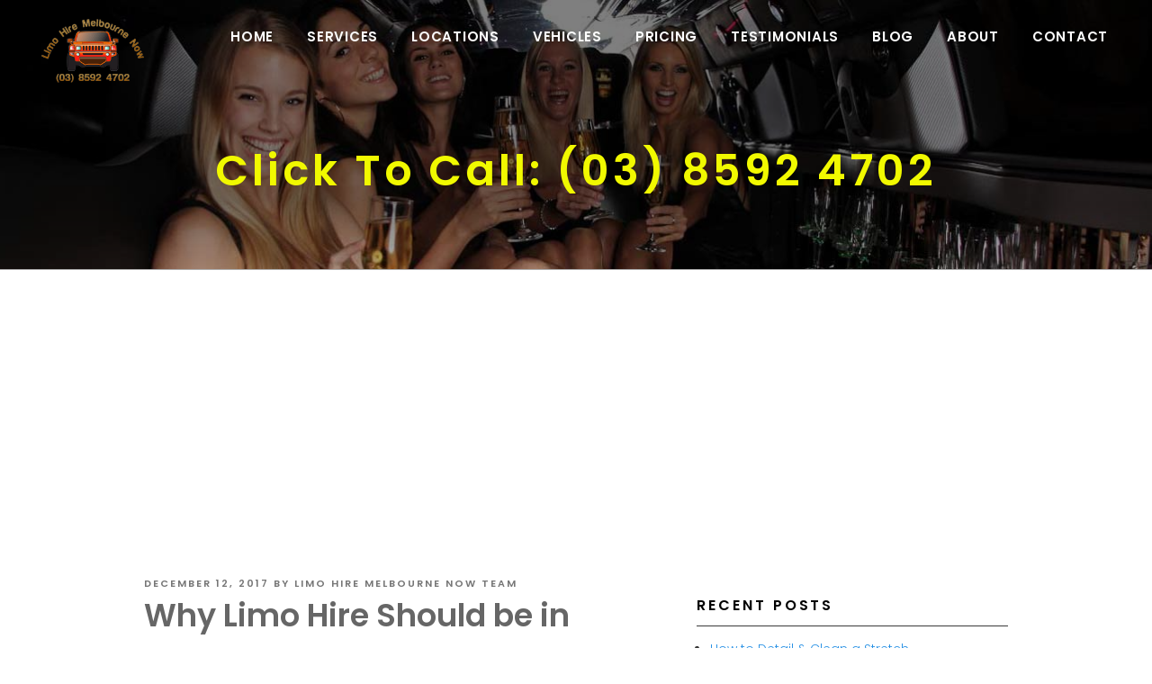

--- FILE ---
content_type: text/html; charset=utf-8
request_url: https://www.google.com/recaptcha/api2/aframe
body_size: 267
content:
<!DOCTYPE HTML><html><head><meta http-equiv="content-type" content="text/html; charset=UTF-8"></head><body><script nonce="JdHpIyw4Ii26tfR0QaYxAw">/** Anti-fraud and anti-abuse applications only. See google.com/recaptcha */ try{var clients={'sodar':'https://pagead2.googlesyndication.com/pagead/sodar?'};window.addEventListener("message",function(a){try{if(a.source===window.parent){var b=JSON.parse(a.data);var c=clients[b['id']];if(c){var d=document.createElement('img');d.src=c+b['params']+'&rc='+(localStorage.getItem("rc::a")?sessionStorage.getItem("rc::b"):"");window.document.body.appendChild(d);sessionStorage.setItem("rc::e",parseInt(sessionStorage.getItem("rc::e")||0)+1);localStorage.setItem("rc::h",'1769383355512');}}}catch(b){}});window.parent.postMessage("_grecaptcha_ready", "*");}catch(b){}</script></body></html>

--- FILE ---
content_type: text/css; charset=utf-8
request_url: https://www.limohiremelbournenow.com.au/wp-content/cache/min/1/wp-content/themes/digital-hitmen/style.css?ver=1769330813
body_size: 3103
content:
html{font-family:'Poppins',sans-serif;-webkit-font-smoothing:antialiased;-moz-osx-font-smoothing:grayscale}body,button,input,select,textarea{font-family:'Poppins',sans-serif;font-weight:300}body.has-header-image .site-title,body.has-header-video .site-title,body.has-header-image .site-title a,body.has-header-video .site-title a{color:#2a92e5}h1,h2,h3,h4,h5,h6{font-weight:bold!important}.panel-content .wrap{padding-bottom:0;padding-top:0}.site-footer{font-size:15px!important;font-weight:400}@media screen and (min-width:48em){.navigation-top{top:0;bottom:inherit;background:transparent;border:none;box-sizing:border-box;backface-visibility:hidden;-webkit-backface-visibility:hidden;-webkit-transition:all 250ms ease;-moz-transition:all 250ms ease;-ms-transition:all 250ms ease;-o-transition:all 250ms ease;transition:all 250ms ease}.navigation-top .current-menu-item>a,.navigation-top .current_page_item>a,.main-navigation a:hover{border-width:2px;border-style:solid;border-color:rgb(255,255,255);border-image:initial;border-radius:2px;transition:all 300ms ease}.navigation-top .current-menu-item>a,.navigation-top .current_page_item>a{color:#fff}.navigation-top ul li .current_page_item>a{background-color:#000}.main-navigation a:hover{color:#fff}.js .main-navigation ul,.js .main-navigation ul ul,.js .main-navigation>div>ul{text-align:right}.navigation-top a{color:#fff;border:solid 2px transparent;padding:8px 12px;text-transform:uppercase;letter-spacing:.05em;font-weight:700;font-size:15px}.navigation-top .wrap{max-width:100%;padding:20px 30px;box-sizing:border-box;backface-visibility:hidden;-webkit-backface-visibility:hidden;-webkit-transition:all 250ms ease;-moz-transition:all 250ms ease;-ms-transition:all 250ms ease;-o-transition:all 250ms ease;transition:all 250ms ease}.main-navigation ul ul a{text-transform:uppercase;letter-spacing:.05em;font-size:14px;font-weight:400;line-height:normal}.main-navigation ul ul a{border:solid 2px transparent!important}.site-branding{padding:10em 0 5em}.site-branding .wrap{text-align:center}.custom-header{margin-bottom:0!important}.js .main-navigation ul ul{display:none}.main-navigation ul ul{background:#232323;border:none;top:100%;margin-top:10px;left:0;width:220px;padding:0;overflow:visible}.main-navigation ul ul ul{left:220px}.main-navigation ul ul li.menu-item-has-children>a:before{display:inline-block;font:normal normal normal 14px/1 FontAwesome;font-size:inherit;text-rendering:auto;-webkit-font-smoothing:antialiased;-moz-osx-font-smoothing:grayscale;content:"\f054";position:absolute;right:16px;top:17px;color:#fff;border-color:transparent;font-size:10px}.main-navigation ul ul a{text-align:left}.main-navigation li{margin-right:5px}.main-navigation ul li:hover>ul,.main-navigation ul li.focus>ul{left:0}.main-navigation li li{margin-right:0}.main-navigation li li:hover,.main-navigation li li.focus{background-color:#000}.main-navigation li li.focus>a,.main-navigation li li:focus>a,.main-navigation li li:hover>a,.main-navigation li li a:hover,.main-navigation li li a:focus,.main-navigation li li.current_page_item a:hover,.main-navigation li li.current-menu-item a:hover,.main-navigation li li.current_page_item a:focus,.main-navigation li li.current-menu-item a:focus{border-color:transparent}.main-navigation ul li.menu-item-has-children.focus:before,.main-navigation ul li.menu-item-has-children:hover:before,.main-navigation ul li.menu-item-has-children.focus:after,.main-navigation ul li.menu-item-has-children:hover:after,.main-navigation ul li.page_item_has_children.focus:before,.main-navigation ul li.page_item_has_children:hover:before,.main-navigation ul li.page_item_has_children.focus:after,.main-navigation ul li.page_item_has_children:hover:after{display:none}.main-navigation .menu-item-has-children>a>.icon,.main-navigation .page_item_has_children>a>.icon{display:none}.site-footer .widget-column.footer-widget-1{width:46%;padding-right:40px}.site-footer .widget-column.footer-widget-2{float:left;width:26%}.site-footer .widget-column.footer-widget-3{float:right;width:26%}h2.widget-title{margin-bottom:2em;margin:20px 0 10px;padding-bottom:10px;border-bottom:1px solid #3b3b3b;color:#fff;text-transform:uppercase;font-size:16px;font-weight:400;line-height:normal}.wrap{max-width:1056px}.site-navigation-fixed.navigation-top{background:rgba(35,35,35,.95)}.site-navigation-fixed.navigation-top .wrap{padding:10px 30px}.site-title{font-size:3rem}}h1,h2,h3,h4,h5,h6{padding:0;color:#666}.page #content{padding-top:3.5em;padding-bottom:2em!important}.site-footer{background-color:#262626;color:#999;font-size:13px;margin-top:0}.site-footer .wrap{padding-bottom:0}.site-footer .widget-area{padding:0}.site-footer .widget ul{list-style:disc;margin-left:15px}.widget ul li{padding:.25em 0;border:none}.widget a,.site-footer .widget-area{box-shadow:none}.widget ul li a,.site-footer .widget-area ul li a,.site-footer .widget-area ul li a{box-shadow:none}.widget a,.site-footer .widget-area a{color:#999;box-shadow:none}.site-footer .widget a{color:#2a92e5}.site-footer .widget a:hover{color:#2180cc;box-shadow:none}.site-footer .widget{padding-bottom:2em}ul.social-links{margin-left:0!important}.social-links li{display:inline-block!important;width:30px!important;height:30px!important;margin-right:10px;background:#515151;border-radius:15px;text-align:center;-webkit-transition:all 300ms ease;-moz-transition:all 300ms ease;-ms-transition:all 300ms ease;-o-transition:all 300ms ease;transition:all 300ms ease}.social-links li a{font-size:16px;line-height:.9}.social-links li:hover{background:#2a92e5}.social-links li a:before{position:relative;top:.2em;color:#fff;font-size:16px}.social-links li{margin-right:10px;margin-bottom:5px}.social-links li a i{color:#fff}body:not(.has-sidebar):not(.page-one-column) .page-header,body.has-sidebar.error404 #primary .page-header,body.page-two-column:not(.archive) #primary .entry-header,body.page-two-column.archive:not(.has-sidebar) #primary .page-header{float:none;width:100%}.blog:not(.has-sidebar) #primary article,.archive:not(.page-one-column):not(.has-sidebar) #primary article,.search:not(.has-sidebar) #primary article,.error404:not(.has-sidebar) #primary .page-content,.error404.has-sidebar #primary .page-content,body.page-two-column:not(.archive) #primary .entry-content,body.page-two-column #comments{float:none;width:100%}button,input,select,textarea{line-height:1.5;font-size:15px;height:38px;font-weight:300;padding:8px!important;background:#fafafa;color:#626262;border:1px solid #ccc;border-radius:2px}input[type="text"],input[type="email"],input[type="url"],input[type="password"],input[type="search"],input[type="number"],input[type="tel"],input[type="range"],input[type="date"],input[type="month"],input[type="week"],input[type="time"],input[type="datetime"],input[type="datetime-local"],input[type="color"],textarea{background:#fafafa;color:#626262;border-radius:2px}input[type="text"]:focus,input[type="email"]:focus,input[type="url"]:focus,input[type="password"]:focus,input[type="search"]:focus,input[type="number"]:focus,input[type="tel"]:focus,input[type="range"]:focus,input[type="date"]:focus,input[type="month"]:focus,input[type="week"]:focus,input[type="time"]:focus,input[type="datetime"]:focus,input[type="datetime-local"]:focus,input[type="color"]:focus,textarea:focus{border-color:#a1a1a1}button,input[type="button"],input[type="submit"]{background:#2a92e5;color:#fff;border:2px solid #2a92e5;border-radius:2px;font-family:'Poppins',sans-serif;font-size:18px;font-weight:400;padding:14px 24px!important;height:48px;width:100%}input[type="submit"]:hover{background:transparent;color:#2a92e5!important}.wpcf7-form p:last-of-type{text-align:center}.so-panel{margin-bottom:0!important;padding-bottom:2em}.image-with-border{border:solid 2px rgba(0,0,0,.13);margin-top:5px;margin-bottom:10px;margin-left:0;margin-right:20px;padding-top:10px}.widget a,.site-footer .widget-area a{color:#2a92e5}.widget a:hover,.site-footer .widget-area a:hover,.site-footer .widget-area a:focus{color:#2180cc}.entry-content a:focus,.entry-content a:hover,.entry-summary a:focus,.entry-summary a:hover,.widget a:focus,.widget a:hover,.site-footer .widget-area a:focus,.site-footer .widget-area a:hover,.posts-navigation a:focus,.posts-navigation a:hover,.comment-metadata a:focus,.comment-metadata a:hover,.comment-metadata a.comment-edit-link:focus,.comment-metadata a.comment-edit-link:hover,.comment-reply-link:focus,.comment-reply-link:hover,.widget_authors a:focus strong,.widget_authors a:hover strong,.entry-title a:focus,.entry-title a:hover,.entry-meta a:focus,.entry-meta a:hover,.page-links a:focus .page-number,.page-links a:hover .page-number,.entry-footer a:focus,.entry-footer a:hover,.entry-footer .cat-links a:focus,.entry-footer .cat-links a:hover,.entry-footer .tags-links a:focus,.entry-footer .tags-links a:hover,.post-navigation a:focus,.post-navigation a:hover,.pagination a:not(.prev):not(.next):focus,.pagination a:not(.prev):not(.next):hover,.comments-pagination a:not(.prev):not(.next):focus,.comments-pagination a:not(.prev):not(.next):hover,.logged-in-as a:focus,.logged-in-as a:hover,a:focus .nav-title,a:hover .nav-title,.edit-link a:focus,.edit-link a:hover,.site-info a:focus,.site-info a:hover,.widget .widget-title a:focus,.widget .widget-title a:hover,.widget ul li a:focus,.widget ul li a:hover{box-shadow:none;-webkit-box-shadow:none}.has-header-image .custom-header-media,.has-header-video .custom-header-media{bottom:0;height:auto;left:0;position:absolute;right:0;top:0}.has-header-image .custom-header-media img{bottom:0;position:absolute}.site-header .navigation-top .menu-scroll-down{display:none}.site-title{text-transform:capitalize}.wpcf7-form-control.wpcf7-textarea{height:200px}@media screen and (max-width:767px){h2.widget-title{margin-bottom:2em;margin:20px 0 10px;padding-bottom:10px;border-bottom:1px solid #3b3b3b;color:#fff;text-transform:uppercase;font-size:16px;font-weight:400;line-height:normal}}body.has-header-image .site-title a{color:#f1f900!important}.custom-header-media:before{background:-webkit-linear-gradient(to top,rgba(0,0,0,.5) 0%,rgba(0,0,0,.5) 75%,rgba(0,0,0,.3) 100%);background:linear-gradient(to bottom,rgba(0,0,0,.5) 0%,rgba(0,0,0,.5) 75%,rgba(0,0,0,.3) 100%)}h1,h2{font-weight:700}h1{font-size:2em}h2{font-size:26px}#recent-posts-3 h2.widget-title{display:none}#rpwwt-recent-posts-widget-with-thumbnails-2 a{font-weight:400}#rpwwt-recent-posts-widget-with-thumbnails-2 div.rpwwt-post-excerpt{font-size:14px;padding-top:5px}.site-content .page-header h1.page-title{color:#666;font-size:32px}.widget ol li{border:none!important}.single-post .site-footer h2.widget-title{color:#fff!important}@media screen and (min-width:48em){.blog .site-main>article{padding-bottom:2em!important}}.single-featured-image-header{padding:40px 0}.blo_cats a{text-decoration:underline}.blo_cats a:hover{text-decoration:none}.rpwwt-widget h3{font-size:26px;font-weight:700}#site-navigation{max-width:1280px;margin:0 auto}.custom-logo-site{margin-top:-10px;float:left}@media screen and (max-width:767px){.custom-logo-link,.custom-logo-site{margin-top:0!important;display:block!important;float:none!important;margin:0 auto}}.custom-logo-link{border:none!important;float:left}.single-post #secondary h2.widget-title,.blog #secondary h2.widget-title,.archive #secondary h2.widget-title{display:visible;color:#000!important}.siteorigin-widget-tinymce.textwidget h5{margin-bottom:0}.so-panel.widget.widget_sow-editor.panel-first-child.panel-last-child{padding-bottom:0px!important}.single-post .so-panel,.blog .so-panel{padding-bottom:0px!important}.single-post h1{font-size:35px!important}.single-post footer.entry-footer,#comments{display:none}.sticky-menu{position:fixed;z-index:999;background-color:#262626}@media (max-width:767px){.navigation-top{position:fixed;top:0;width:100%;z-index:99999}.custom-header{padding-top:149px;text-align:center}}#site-navigation #call-mobi{display:none;text-align:center;padding-bottom:0;color:#666;padding-top:0;font-size:24px;font-weight:700}#site-navigation #call-mobi:hover{text-decoration:underline}.menu-toggle{padding:0px!important;height:30px!important}.rpwwt-widget ul li img{width:75px!important}.site-navigation-fixed ul#top-menu{padding-top:20px}@media (max-width:480px){#top-menu li{padding:0 10px}}.page-id-668 .wp-gr a.wp-google-url{width:180px!important;margin:0 auto!important;font-size:14px!important;line-height:23px!important;border:1px solid #2a92e5!important;background:#2a92e5!important;height:50px!important;display:flex;align-items:center;justify-content:center;color:#fff!important;text-transform:uppercase!important;margin-top:20px!important}.page-id-668 .wp-gr a.wp-google-url:hover{background:#fff!important;color:#2a92e5!important}.blue-btn a{background:#2a92e5;color:#fff;padding:20px;border:1px solid #2a92e5!important}.blue-btn a:hover{background:transparent;color:#2a92e5}.blue-btn{padding-top:20px}.cf7ic_instructions{font-weight:800}.captcha-image label{margin-bottom:0}.postid-845 #main ul{list-style:disc!important;padding-left:20px;margin:0 0 1.5em}.single .single-featured-image-header{display:none}.blog .post-thumbnail{height:200px;width:100%;overflow:hidden}@media(max-width:767px){.image-main-post{width:100%}.blog .post-thumbnail{height:150px}}.blog h1{margin-bottom:0}.archive.author h1 span{font-size:32px;font-weight:700;line-height:45px;color:rgb(102,102,102)!important}body .tmm_1_columns .tmm_member .tmm_photo{background-size:contain!important;background-repeat:no-repeat;width:200px!important;height:200px!important;padding:0!important;margin-top:-100px!important}a.more-link{background:#2a92e5;color:#fff;border:2px solid #2a92e5;border-radius:2px;font-family:'Poppins',sans-serif;font-size:16px;font-weight:400;padding:14px 24px!important;box-shadow:unset!important}.blog a.more-link{display:inline-block}.blog a.more-link:before{display:none}p.link-more{padding-top:10px}a.more-link:hover{color:#2a92e5;background:#fff}.tmm_textblock a{color:#2a92e5!important}#secondary .widget ul{list-style:disc;padding-left:15px}input[type="button"]{box-shadow:rgb(0 0 0 / 24%) 0 3px 8px}.entry-content img{border-radius:5px}@media screen and (min-width:991px){.archive.author .tmm_container .tmm_member{width:auto!important;max-width:1200px!important}}@media screen and (min-width:48em){.site-content{padding-top:2.5em}.author.has-sidebar:not(.error404) #primary{width:100%}}

--- FILE ---
content_type: application/javascript; charset=utf-8
request_url: https://www.limohiremelbournenow.com.au/wp-content/cache/min/1/wp-content/themes/digital-hitmen/myjs.js?ver=1724723670
body_size: -160
content:
(function($){$(document).ready(function(){$(window).scroll(function(){if($(window).scrollTop()>1&&$(window).width()>767){$('.navigation-top').addClass('sticky-menu');$('#top-menu').css('padding-top','20px')}else{$('.navigation-top').removeClass('sticky-menu');$('#top-menu').css('padding-top','0px')}
if($(window).scrollTop()>1&&$(window).width()<481){$('#site-navigation #call-mobi').css('display','block')}else{$('#site-navigation #call-mobi').css('display','none')}})})});(jQuery)

--- FILE ---
content_type: application/javascript; charset=utf-8
request_url: https://www.limohiremelbournenow.com.au/wp-content/cache/min/1/wp-content/plugins/google-analytics-event-tracking/google-analytics-event-tracking.js?ver=1724723670
body_size: 177
content:
(function($){$(document).ready(function(){$(".social-links a").click(function(){var current_url=$(location).attr('href');if(typeof gtag!=="undefined"){gtag('event','Click to Social',{'event_category':'Call to Action','event_label':current_url})}else if(typeof ga!=="undefined"){ga('send','event','Call to Action','Click to Social',current_url)}});$("a.fb-button").click(function(){var current_url=$(location).attr('href');if(typeof gtag!=="undefined"){gtag('event','Click to Chat',{'event_category':'Call to Action','event_label':current_url})}else if(typeof ga!=="undefined"){ga('send','event','Call to Action','Click to Chat',current_url)}});$("a").click(function(){if(typeof gtag!=="undefined"){var href_value=$(this).attr("href");if(href_value!=null&&href_value!==''&&typeof(href_value)!=="undefined"){var arr=href_value.split(":");var current_url=$(location).attr('href');if(arr[0]=='tel'){gtag('event','Click to Call',{'event_category':'Call to Action','event_label':current_url})}else if(arr[0]=='mailto'){gtag('event','Click to Send Email',{'event_category':'Call to Action','event_label':current_url})}}}else if(typeof ga!=="undefined"){var href_value=$(this).attr("href");if(href_value!=null&&href_value!==''&&typeof(href_value)!=="undefined"){var arr=href_value.split(":");var current_url=$(location).attr('href');if(arr[0]=='tel'){ga('send','event','Call to Action','Click to Call',current_url)}else if(arr[0]=='mailto'){ga('send','event','Call to Action','Click to Send Email',current_url)}}}});function fireWpcf7mailsentToGoogleAnalytics(){document.addEventListener('wpcf7mailsent',function(event){var form_id=event.detail.id;var form_container=$('#'+form_id);var form_name=$(form_container).find('.ow-cf7-title').text();var label_event=$(location).attr('href');if(typeof gtag!=="undefined"){gtag('event','Send',{'event_category':'Contact Form 7','event_label':label_event})}else if(typeof ga!=="undefined"){ga('send','event','Contact Form 7','Send',label_event)}},!1)}
fireWpcf7mailsentToGoogleAnalytics();function fireWpcf7submitToGoogleAnalytics(){document.addEventListener('wpcf7submit',function(event){var form_id=event.detail.id;var form_container=$('#'+form_id);var form_name=$(form_container).find('.ow-cf7-title').text();var label_event=$(location).attr('href');if(typeof gtag!=="undefined"){gtag('event','Submit',{'event_category':'Contact Form 7','event_label':label_event})}else if(typeof ga!=="undefined"){ga('send','event','Contact Form 7','Submit',label_event)}},!1)}
fireWpcf7submitToGoogleAnalytics()})})(jQuery)

--- FILE ---
content_type: application/javascript; charset=utf-8
request_url: https://www.limohiremelbournenow.com.au/wp-content/cache/min/1/wp-content/themes/digital-hitmen/assets/js/windowtinting.js?ver=1724723670
body_size: 342
content:
(function($){$(document).ready(function(){$('body .fb-livechat .fb-button').hide();var wave_up_flat_google_map=1;$(window).scroll(function(){if(wave_up_flat_google_map<2){$('#custom-google-map-wrapper').append('<iframe src="https://www.google.com/maps/embed?pb=!1m18!1m12!1m3!1d3207495.272045897!2d142.70561131366003!3d-36.85777036228784!2m3!1f0!2f0!3f0!3m2!1i1024!2i768!4f13.1!3m3!1m2!1s0x6ad65d4e769ce155%3A0xf4e2528658b6d1de!2sLimo%20Hire%20Melbourne%20Now!5e0!3m2!1sen!2s!4v1583999044381!5m2!1sen!2s" width="100%" height="300" frameborder="0" style="border:0;" allowfullscreen="" aria-hidden="true" tabindex="0"></iframe>');$('body').append('<script src="https://connect.facebook.net/en_US/sdk.js#xfbml=1&version=v2.9"><\/script>');$('body .fb-livechat .fb-button').show()}
wave_up_flat_google_map++});if($(".page-id-8").length>0){var wave_up_flat=1;$(window).scroll(function(){if(wave_up_flat<2){console.log("scrolling");$('body').append('<script src="https://connect.facebook.net/en_US/sdk.js#xfbml=1&version=v2.9"><\/script>');$('body').append('<script async src="//platform.twitter.com/widgets.js" charset="utf-8"><\/script>')}
wave_up_flat++})}
console.log("run");if($(window).width()>=768){$('.main-navigation #top-menu').superfish({popUpSelector:'ul',animation:{height:'show'},delay:300,speed:'fast'})}})})(this.jQuery)